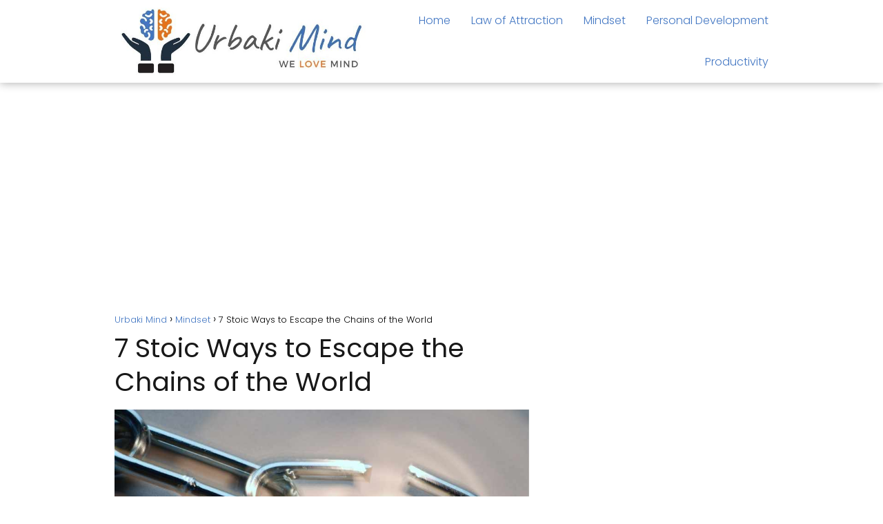

--- FILE ---
content_type: text/html; charset=UTF-8
request_url: https://urbakimind.com/7-stoic-ways-to-escape-the-chains-of-the-world/
body_size: 15676
content:
<!DOCTYPE html><html lang="en-US" ><head><meta charset="UTF-8"><meta name="viewport" content="width=device-width, initial-scale=1.0, maximum-scale=2.0"><title>7 Stoic Ways to Escape the Chains of the World &#8211; Urbaki Mind</title><meta name='robots' content='max-image-preview:large'/><link rel="dns-prefetch" href="https://www.googletagmanager.com"><link rel="preconnect" href="https://www.googletagmanager.com" crossorigin><link rel="alternate" type="application/rss+xml" title="Urbaki Mind &raquo; Feed" href="https://urbakimind.com/feed/"/><link rel="alternate" type="application/rss+xml" title="Urbaki Mind &raquo; Comments Feed" href="https://urbakimind.com/comments/feed/"/><link rel="alternate" title="oEmbed (JSON)" type="application/json+oembed" href="https://urbakimind.com/wp-json/oembed/1.0/embed?url=https%3A%2F%2Furbakimind.com%2F7-stoic-ways-to-escape-the-chains-of-the-world%2F"/><link rel="alternate" title="oEmbed (XML)" type="text/xml+oembed" href="https://urbakimind.com/wp-json/oembed/1.0/embed?url=https%3A%2F%2Furbakimind.com%2F7-stoic-ways-to-escape-the-chains-of-the-world%2F&#038;format=xml"/><style>.lazyload, .lazyloading { max-width: 100%; }</style><style id='wp-img-auto-sizes-contain-inline-css' type='text/css'>img:is([sizes=auto i],[sizes^="auto," i]){contain-intrinsic-size:3000px 1500px}/*# sourceURL=wp-img-auto-sizes-contain-inline-css */</style><link data-optimized="2" rel="stylesheet" href="https://urbakimind.com/wp-content/litespeed/css/9c6c6834d83a42679a78323bc8d304ee.css?ver=8e9e8" /><style id='classic-theme-styles-inline-css' type='text/css'>/*! This file is auto-generated */.wp-block-button__link{color:#fff;background-color:#32373c;border-radius:9999px;box-shadow:none;text-decoration:none;padding:calc(.667em + 2px) calc(1.333em + 2px);font-size:1.125em}.wp-block-file__button{background:#32373c;color:#fff;text-decoration:none}/*# sourceURL=/wp-includes/css/classic-themes.min.css */</style><style id='asap-style-inline-css' type='text/css'>body {font-family: 'Poppins', sans-serif !important;background: #FFFFFF;font-weight: 300 !important;}h1,h2,h3,h4,h5,h6 {font-family: 'Poppins', sans-serif !important;font-weight: 400;line-height: 1.3;}h1 {color:#181818}h2,h5,h6{color:#181818}h3{color:#181818}h4{color:#181818}.home-categories .article-loop:hover h3,.home-categories .article-loop:hover p {color:#181818 !important;}.grid-container .grid-item h2 {font-family: 'Poppins', sans-serif !important;font-weight: 700;font-size: 25px !important;line-height: 1.3;}.design-3 .grid-container .grid-item h2,.design-3 .grid-container .grid-item h2 {font-size: 25px !important;}.home-categories h2 {font-family: 'Poppins', sans-serif !important;font-weight: 700;font-size: calc(25px - 4px) !important;line-height: 1.3;}.home-categories .featured-post h3 {font-family: 'Poppins', sans-serif !important;font-weight: 700 !important;font-size: 25px !important;line-height: 1.3;}.home-categories .article-loop h3,.home-categories .regular-post h3 {font-family: 'Poppins', sans-serif !important;font-weight: 300 !important;}.home-categories .regular-post h3 {font-size: calc(18px - 1px) !important;}.home-categories .article-loop h3,.design-3 .home-categories .regular-post h3 {font-size: 18px !important;}.article-loop p,.article-loop h2,.article-loop h3,.article-loop h4,.article-loop span.entry-title, .related-posts p,.last-post-sidebar p,.woocommerce-loop-product__title {font-family: 'Poppins', sans-serif !important;font-size: 18px !important;font-weight: 300 !important;}.article-loop-featured p,.article-loop-featured h2,.article-loop-featured h3 {font-family: 'Poppins', sans-serif !important;font-size: 18px !important;font-weight: bold !important;}.article-loop .show-extract p,.article-loop .show-extract span {font-family: 'Poppins', sans-serif !important;font-weight: 300 !important;}.home-categories .content-area .show-extract p {font-size: calc(18px - 2px) !important;}a {color: #4377c3;}.the-content .post-index span,.des-category .post-index span {font-size:18px;}.the-content .post-index li,.the-content .post-index a,.des-category .post-index li,.des-category .post-index a,.comment-respond > p > span > a,.asap-pros-cons-title span,.asap-pros-cons ul li span,.woocommerce #reviews #comments ol.commentlist li .comment-text p,.woocommerce #review_form #respond p,.woocommerce .comment-reply-title,.woocommerce form .form-row label, .woocommerce-page form .form-row label {font-size: calc(18px - 2px);}.content-tags a,.tagcloud a {border:1px solid #4377c3;}.content-tags a:hover,.tagcloud a:hover {color: #4377c399;}p,.the-content ul li,.the-content ol li,.content-wc ul li.content-wc ol li {color: #181818;font-size: 18px;line-height: 1.6;}.comment-author cite,.primary-sidebar ul li a,.woocommerce ul.products li.product .price,span.asap-author,.content-cluster .show-extract span,.home-categories h2 a {color: #181818;}.comment-body p,#commentform input,#commentform textarea{font-size: calc(18px - 2px);}.social-title,.primary-sidebar ul li a {font-size: calc(18px - 3px);}.breadcrumb a,.breadcrumb span,.woocommerce .woocommerce-breadcrumb {font-size: calc(18px - 5px);}.content-footer p,.content-footer li,.content-footer .widget-bottom-area,.search-header input:not([type=submit]):not([type=radio]):not([type=checkbox]):not([type=file]) {font-size: calc(18px - 4px) !important;}.search-header input:not([type=submit]):not([type=radio]):not([type=checkbox]):not([type=file]) {border:1px solid #4377c326 !important;}h1 {font-size: 38px;}.archive .content-loop h1 {font-size: calc(38px - 2px);}.asap-hero h1 {font-size: 32px;}h2 {font-size: 32px;}h3 {font-size: 28px;}h4 {font-size: 23px;}.site-header,#cookiesbox {background: #ffffff;}.site-header-wc a span.count-number {border:1px solid #4377c3;}.content-footer {background: #ffffff;}.comment-respond > p,.area-comentarios ol > p,.error404 .content-loop p + p,.search .content-loop .search-home + p {border-bottom:1px solid #4377c3}.home-categories h2:after,.toc-rapida__item.is-active::before {background: #4377c3}.pagination a,.nav-links a,.woocommerce #respond input#submit,.woocommerce a.button, .woocommerce button.button,.woocommerce input.button,.woocommerce #respond input#submit.alt,.woocommerce a.button.alt,.woocommerce button.button.alt,.woocommerce input.button.alt,.wpcf7-form input.wpcf7-submit,.woocommerce-pagination .page-numbers a,.woocommerce-pagination .page-numbers span {background: #4377c3;color: #FFFFFF !important;}.woocommerce div.product .woocommerce-tabs ul.tabs li.active {border-bottom: 2px solid #4377c3;}.pagination a:hover,.nav-links a:hover,.woocommerce-pagination .page-numbers a:hover,.woocommerce-pagination .page-numbers span:hover {background: #4377c3B3;}.woocommerce-pagination .page-numbers .current {background: #FFFFFF;color: #181818 !important;}.article-loop a span.entry-title{color:#181818 !important;}.article-loop a:hover p,.article-loop a:hover h2,.article-loop a:hover h3,.article-loop a:hover span.entry-title,.home-categories-h2 h2 a:hover {color: #4377c3 !important;}.article-loop.custom-links a:hover span.entry-title,.asap-loop-horizontal .article-loop a:hover span.entry-title {color: #181818 !important;}#commentform input,#commentform textarea {border: 2px solid #4377c3;font-weight: 300 !important;}.content-loop,.content-loop-design {max-width: 980px;}.site-header-content,.site-header-content-top {max-width: 980px;}.content-footer {max-width: calc(980px - 32px); }.content-footer-social {background: #ffffff1A;}.content-single {max-width: 980px;}.content-page {max-width: 980px;}.content-wc {max-width: 980px;}.reply a,.go-top {background: #4377c3;color: #FFFFFF;}.reply a {border: 2px solid #4377c3;}#commentform input[type=submit] {background: #4377c3;color: #FFFFFF;}.site-header a,header,header label,.site-name h1 {color: #4377c3;}.content-footer a,.content-footer p,.content-footer .widget-area,.content-footer .widget-content-footer-bottom {color: #4377c3;}header .line {background: #4377c3;}.site-logo img {max-width: 400px;width:100%;}.content-footer .logo-footer img {max-width: 160px;}.search-header {margin-left: 0px;}.primary-sidebar {width:300px;}p.sidebar-title {font-size:calc(18px + 1px);}.comment-respond > p,.area-comentarios ol > p,.asap-subtitle,.asap-subtitle p {font-size:calc(18px + 2px);}.popular-post-sidebar ol a {color:#181818;font-size:calc(18px - 2px);}.popular-post-sidebar ol li:before,.primary-sidebar div ul li:before {border-color: #4377c3;}.search-form input[type=submit] {background:#ffffff;}.search-form {border:2px solid #4377c3;}.sidebar-title:after {background:#4377c3;}.single-nav .nav-prev a:before, .single-nav .nav-next a:before {border-color:#4377c3;}.single-nav a {color:#181818;font-size:calc(18px - 3px);}.the-content .post-index {border-top:2px solid #4377c3;}.the-content .post-index #show-table {color:#4377c3;font-size: calc(18px - 3px);font-weight: 300;}.the-content .post-index .btn-show {font-size: calc(18px - 3px) !important;}.search-header form {width:200px;}.site-header .site-header-wc svg {stroke:#4377c3;}.item-featured {color:#FFFFFF;background:#e88330;}.item-new {color:#FFFFFF;background:#e83030;}.asap-style1.asap-popular ol li:before {border:1px solid #181818;}.asap-style2.asap-popular ol li:before {border:2px solid #4377c3;}.category-filters a.checked .checkbox {background-color: #4377c3; border-color: #4377c3;background-image: url('data:image/svg+xml;charset=UTF-8,<svg viewBox="0 0 16 16" fill="%23FFFFFF" xmlns="http://www.w3.org/2000/svg"><path d="M5.5 11.793l-3.646-3.647.708-.707L5.5 10.379l6.646-6.647.708.707-7.354 7.354z"/></svg>');}.category-filters a:hover .checkbox {border-color: #4377c3;}.design-2 .content-area.latest-post-container,.design-3 .regular-posts {grid-template-columns: repeat(3, 1fr);}.checkbox .check-table svg {stroke:#4377c3;}.article-content {height:196px;}.content-thin .content-cluster .article-content {height:160px !important;}.last-post-sidebar .article-content {height: 140px;margin-bottom: 8px}.related-posts .article-content {height: 120px;}.asap-box-design .related-posts .article-content {min-height:120px !important;}.asap-box-design .content-thin .content-cluster .article-content {heigth:160px !important;min-height:160px !important;}@media (max-width:1050px) { .last-post-sidebar .article-content,.related-posts .article-content {height: 150px !important}}@media (max-width: 480px) {.article-content {height: 180px}}@media (min-width:480px){.asap-box-design .article-content:not(.asap-box-design .last-post-sidebar .article-content) {min-height:196px;}.asap-loop-horizontal .content-thin .asap-columns-1 .content-cluster .article-image,.asap-loop-horizontal .content-thin .asap-columns-1 .content-cluster .article-content {height:100% !important;}.asap-loop-horizontal .asap-columns-1 .article-image:not(.asap-loop-horizontal .last-post-sidebar .asap-columns-1 .article-image), .asap-loop-horizontal .asap-columns-1 .article-content:not(.asap-loop-horizontal .last-post-sidebar .asap-columns-1 .article-content) {height:100% !important;}.asap-loop-horizontal .asap-columns-2 .article-image,.asap-loop-horizontal .asap-columns-2 .article-content,.asap-loop-horizontal .content-thin .asap-columns-2 .content-cluster .article-image,.asap-loop-horizontal .content-thin .asap-columns-2 .content-cluster .article-content {min-height:140px !important;height:100% !important;}.asap-loop-horizontal .asap-columns-3 .article-image,.asap-loop-horizontal .asap-columns-3 .article-content,.asap-loop-horizontal .content-thin .asap-columns-3 .content-cluster .article-image,.asap-loop-horizontal .content-thin .asap-columns-3 .content-cluster .article-content {min-height:120px !important;height:100% !important;}.asap-loop-horizontal .asap-columns-4 .article-image,.asap-loop-horizontal .asap-columns-4 .article-content,.asap-loop-horizontal .content-thin .asap-columns-4 .content-cluster .article-image,.asap-loop-horizontal .content-thin .asap-columns-4.content-cluster .article-content {min-height:100px !important;height:100% !important;}.asap-loop-horizontal .asap-columns-5 .article-image,.asap-loop-horizontal .asap-columns-5 .article-content,.asap-loop-horizontal .content-thin .asap-columns-5 .content-cluster .article-image,.asap-loop-horizontal .content-thin .asap-columns-5 .content-cluster .article-content {min-height:90px !important;height:100% !important;}}@media(max-width: 480px) {h1, .archive .content-loop h1 {font-size: calc(38px - 8px);}.asap-hero h1 {font-size: calc(32px - 8px);}h2 {font-size: calc(32px - 4px);}h3 {font-size: calc(28px - 4px);}}@media(min-width:1050px) {.content-thin {width: calc(95% - 300px);}#menu>ul {font-size: calc(18px - 2px);} #menu ul .menu-item-has-children:after {border: solid #4377c3;border-width: 0 2px 2px 0;}}@media(max-width:1050px) {#menu ul li .sub-menu li a:hover { color:#4377c3 !important;}#menu ul>li ul>li>a{font-size: calc(18px - 2px);}} .asap-box-design .last-post-sidebar .article-content { min-height:140px;}.asap-box-design .last-post-sidebar .article-loop {margin-bottom:.85rem !important;} .asap-box-design .last-post-sidebar article:last-child { margin-bottom:2rem !important;}.asap-date-loop {font-size: calc(18px - 5px) !important;text-align:center;}.the-content h2:before,.the-content h2 span:before {margin-top: -70px;height: 70px; }.site-header {box-shadow: 0 1px 12px rgb(0 0 0 / 30%);}.content-footer .widget-area {padding-right:2rem;}footer {background: #ffffff;}.content-footer {padding:20px;}.content-footer p.widget-title {margin-bottom:10px;}.content-footer .logo-footer {width:100%;align-items:flex-start;}.content-footer-social {width: 100%;}.content-single,content-page {margin-bottom:2rem;}.content-footer-social > div {max-width: calc(980px - 32px);margin:0 auto;}.content-footer .widget-bottom-area {margin-top:1.25rem;}.content-footer .widget-bottom-title {display: none;}@media (min-width:1050px) {.content-footer {padding:30px 0;}.content-footer .logo-footer {margin:0 1rem 0 0 !important;padding-right:2rem !important;}}@media (max-width:1050px) {.content-footer .logo-footer {margin:0 0 1rem 0 !important;}.content-footer .widget-area {margin-top:2rem !important;}}.search-header input {background:#FFFFFF !important;}.search-header button.s-btn,.search-header input::placeholder {color: #484848 !important;opacity:1 !important;}.search-header button.s-btn:hover {opacity:.7 !important;}.search-header input:not([type=submit]):not([type=radio]):not([type=checkbox]):not([type=file]) {border-color: #FFFFFF !important;}@media(min-width:768px) {.design-1 .grid-container .grid-item.item-2 h2,.design-1 .grid-container .grid-item.item-4 h2 {font-size: calc(25px - 8px) !important;}}@media (max-width: 768px) {.woocommerce ul.products[class*="columns-"] li.product,.woocommerce-page ul.products[class*="columns-"] li.product {width: 50% !important;}}.asap-megamenu-overlay.asap-megamenu-dropdown .asap-megamenu-container {width: 100%;padding: 0;}@media (min-width: 1050px) {.asap-megamenu-overlay.asap-megamenu-dropdown .asap-megamenu-container {max-width: calc(980px - 2rem) !important;width: calc(980px - 2rem) !important;margin: 0 auto !important;}}.asap-megamenu-overlay.asap-megamenu-dropdown .asap-megamenu-header,.asap-megamenu-overlay.asap-megamenu-dropdown .asap-megamenu-content {padding-left: 1rem;padding-right: 1rem;}/*# sourceURL=asap-style-inline-css */</style><link rel="canonical" href="https://urbakimind.com/7-stoic-ways-to-escape-the-chains-of-the-world/"/><style id="custom-logo-css" type="text/css">.site-title, .site-description { position: absolute; clip-path: inset(50%); }</style> <script>document.documentElement.className = document.documentElement.className.replace('no-js', 'js');</script> <style>.no-js img.lazyload { display: none; } figure.wp-block-image img.lazyloading { min-width: 150px; } .lazyload, .lazyloading { --smush-placeholder-width: 100px; --smush-placeholder-aspect-ratio: 1/1; width: var(--smush-image-width, var(--smush-placeholder-width)) !important; aspect-ratio: var(--smush-image-aspect-ratio, var(--smush-placeholder-aspect-ratio)) !important; } .lazyload, .lazyloading { opacity: 0; } .lazyloaded { opacity: 1; transition: opacity 400ms; transition-delay: 0ms; }</style><meta name="theme-color" content="#ffffff"><link rel="preload" as="image" href="https://urbakimind.com/wp-content/uploads/2023/06/7-Stoic-Ways-to-Escape-the-Chains-of-the-World.jpg" imagesrcset="https://urbakimind.com/wp-content/uploads/2023/06/7-Stoic-Ways-to-Escape-the-Chains-of-the-World.jpg 900w, https://urbakimind.com/wp-content/uploads/2023/06/7-Stoic-Ways-to-Escape-the-Chains-of-the-World-300x200.jpg 300w, https://urbakimind.com/wp-content/uploads/2023/06/7-Stoic-Ways-to-Escape-the-Chains-of-the-World-768x512.jpg 768w, https://urbakimind.com/wp-content/uploads/2023/06/7-Stoic-Ways-to-Escape-the-Chains-of-the-World-400x267.jpg 400w" imagesizes="(max-width: 900px) 100vw, 900px"/><style>@font-face { font-family: "Poppins"; font-style: normal; font-weight: 300; src: local(""), url("https://urbakimind.com/wp-content/themes/asap/assets/fonts/poppins-300.woff2") format("woff2"), url("https://urbakimind.com/wp-content/themes/asap/assets/fonts/poppins-300.woff") format("woff"); font-display: swap; } @font-face { font-family: "Poppins"; font-style: normal; font-weight: 700; src: local(""), url("https://urbakimind.com/wp-content/themes/asap/assets/fonts/poppins-700.woff2") format("woff2"), url("https://urbakimind.com/wp-content/themes/asap/assets/fonts/poppins-700.woff") format("woff"); font-display: swap; } @font-face { font-family: "Poppins"; font-style: normal; font-weight: 400; src: local(""), url("https://urbakimind.com/wp-content/themes/asap/assets/fonts/poppins-400.woff2") format("woff2"), url("https://urbakimind.com/wp-content/themes/asap/assets/fonts/poppins-400.woff") format("woff"); font-display: swap; }</style> <script type="application/ld+json">{"@context":"http:\/\/schema.org","@type":"Organization","name":"Urbaki Mind","alternateName":"Urbaki Mind","url":"https:\/\/urbakimind.com","logo":"https:\/\/urbakimind.com\/wp-content\/uploads\/2022\/11\/cropped-Urbaki-Fit-1.jpg"}</script> <script type="application/ld+json">{"@context":"https:\/\/schema.org","@type":"Article","mainEntityOfPage":{"@type":"WebPage","@id":"https:\/\/urbakimind.com\/7-stoic-ways-to-escape-the-chains-of-the-world\/"},"headline":"7 Stoic Ways to Escape the Chains of the World","image":{"@type":"ImageObject","url":"https:\/\/urbakimind.com\/wp-content\/uploads\/2023\/06\/7-Stoic-Ways-to-Escape-the-Chains-of-the-World.jpg"},"author":{"@type":"Person","name":"Cristina Schott","sameAs":"https:\/\/urbakimind.com\/author\/cristinaschott_urbaki\/"},"publisher":{"@type":"Organization","name":"Urbaki Mind","logo":{"@type":"ImageObject","url":"https:\/\/urbakimind.com\/wp-content\/uploads\/2022\/11\/cropped-Urbaki-Fit-1.jpg"}},"datePublished":"2023-06-09T19:48:18+00:00","dateModified":"2023-06-09T19:48:18+00:00"}</script> <script type="application/ld+json">{"@context":"https:\/\/schema.org","@type":"WebSite","url":"https:\/\/urbakimind.com","potentialAction":{"@type":"SearchAction","target":{"@type":"EntryPoint","urlTemplate":"https:\/\/urbakimind.com\/?s={s}"},"query-input":"required name=s"}}</script> <script async src="https://www.googletagmanager.com/gtag/js?id=G-4LVLF3PFXY"></script><script>window.dataLayer = window.dataLayer || []; function gtag(){dataLayer.push(arguments);} gtag('js', new Date()); gtag('config', 'G-4LVLF3PFXY');</script><meta name="google-site-verification" content="pZ9xPVpBIAjEJ2XkUZ680md73UarIg2uvBOTo6u-E1g"/><script async src="https://pagead2.googlesyndication.com/pagead/js/adsbygoogle.js?client=ca-pub-4969800281287889" crossorigin="anonymous"></script><meta name="p:domain_verify" content="a0ce6e9b5e2e2387023b79f10a1227f5"/><script>(function(w, d, t, h, s, n) { w.FlodeskObject = n; var fn = function() { (w[n].q = w[n].q || []).push(arguments); }; w[n] = w[n] || fn; var f = d.getElementsByTagName(t)[0]; var v = '?v=' + Math.floor(new Date().getTime() / (120 * 1000)) * 60; var sm = d.createElement(t); sm.async = true; sm.type = 'module'; sm.src = h + s + '.mjs' + v; f.parentNode.insertBefore(sm, f); var sn = d.createElement(t); sn.async = true; sn.noModule = true; sn.src = h + s + '.js' + v; f.parentNode.insertBefore(sn, f); })(window, document, 'script', 'https://assets.flodesk.com', '/universal', 'fd');</script><script>(function(w, d, t, h, s, n) { w.FlodeskObject = n; var fn = function() { (w[n].q = w[n].q || []).push(arguments); }; w[n] = w[n] || fn; var f = d.getElementsByTagName(t)[0]; var v = '?v=' + Math.floor(new Date().getTime() / (120 * 1000)) * 60; var sm = d.createElement(t); sm.async = true; sm.type = 'module'; sm.src = h + s + '.mjs' + v; f.parentNode.insertBefore(sm, f); var sn = d.createElement(t); sn.async = true; sn.noModule = true; sn.src = h + s + '.js' + v; f.parentNode.insertBefore(sn, f); })(window, document, 'script', 'https://assets.flodesk.com', '/universal', 'fd');</script><script>window.fd('form', { formId: '68728d5980d49b525e061975' });</script><link rel="icon" href="https://urbakimind.com/wp-content/uploads/2022/11/cropped-logos-cuadrados-1-32x32.jpg" sizes="32x32"/><link rel="icon" href="https://urbakimind.com/wp-content/uploads/2022/11/cropped-logos-cuadrados-1-192x192.jpg" sizes="192x192"/><link rel="apple-touch-icon" href="https://urbakimind.com/wp-content/uploads/2022/11/cropped-logos-cuadrados-1-180x180.jpg"/><meta name="msapplication-TileImage" content="https://urbakimind.com/wp-content/uploads/2022/11/cropped-logos-cuadrados-1-270x270.jpg"/><style id='global-styles-inline-css' type='text/css'>:root{--wp--preset--aspect-ratio--square: 1;--wp--preset--aspect-ratio--4-3: 4/3;--wp--preset--aspect-ratio--3-4: 3/4;--wp--preset--aspect-ratio--3-2: 3/2;--wp--preset--aspect-ratio--2-3: 2/3;--wp--preset--aspect-ratio--16-9: 16/9;--wp--preset--aspect-ratio--9-16: 9/16;--wp--preset--color--black: #000000;--wp--preset--color--cyan-bluish-gray: #abb8c3;--wp--preset--color--white: #ffffff;--wp--preset--color--pale-pink: #f78da7;--wp--preset--color--vivid-red: #cf2e2e;--wp--preset--color--luminous-vivid-orange: #ff6900;--wp--preset--color--luminous-vivid-amber: #fcb900;--wp--preset--color--light-green-cyan: #7bdcb5;--wp--preset--color--vivid-green-cyan: #00d084;--wp--preset--color--pale-cyan-blue: #8ed1fc;--wp--preset--color--vivid-cyan-blue: #0693e3;--wp--preset--color--vivid-purple: #9b51e0;--wp--preset--gradient--vivid-cyan-blue-to-vivid-purple: linear-gradient(135deg,rgb(6,147,227) 0%,rgb(155,81,224) 100%);--wp--preset--gradient--light-green-cyan-to-vivid-green-cyan: linear-gradient(135deg,rgb(122,220,180) 0%,rgb(0,208,130) 100%);--wp--preset--gradient--luminous-vivid-amber-to-luminous-vivid-orange: linear-gradient(135deg,rgb(252,185,0) 0%,rgb(255,105,0) 100%);--wp--preset--gradient--luminous-vivid-orange-to-vivid-red: linear-gradient(135deg,rgb(255,105,0) 0%,rgb(207,46,46) 100%);--wp--preset--gradient--very-light-gray-to-cyan-bluish-gray: linear-gradient(135deg,rgb(238,238,238) 0%,rgb(169,184,195) 100%);--wp--preset--gradient--cool-to-warm-spectrum: linear-gradient(135deg,rgb(74,234,220) 0%,rgb(151,120,209) 20%,rgb(207,42,186) 40%,rgb(238,44,130) 60%,rgb(251,105,98) 80%,rgb(254,248,76) 100%);--wp--preset--gradient--blush-light-purple: linear-gradient(135deg,rgb(255,206,236) 0%,rgb(152,150,240) 100%);--wp--preset--gradient--blush-bordeaux: linear-gradient(135deg,rgb(254,205,165) 0%,rgb(254,45,45) 50%,rgb(107,0,62) 100%);--wp--preset--gradient--luminous-dusk: linear-gradient(135deg,rgb(255,203,112) 0%,rgb(199,81,192) 50%,rgb(65,88,208) 100%);--wp--preset--gradient--pale-ocean: linear-gradient(135deg,rgb(255,245,203) 0%,rgb(182,227,212) 50%,rgb(51,167,181) 100%);--wp--preset--gradient--electric-grass: linear-gradient(135deg,rgb(202,248,128) 0%,rgb(113,206,126) 100%);--wp--preset--gradient--midnight: linear-gradient(135deg,rgb(2,3,129) 0%,rgb(40,116,252) 100%);--wp--preset--font-size--small: 13px;--wp--preset--font-size--medium: 20px;--wp--preset--font-size--large: 36px;--wp--preset--font-size--x-large: 42px;--wp--preset--spacing--20: 0.44rem;--wp--preset--spacing--30: 0.67rem;--wp--preset--spacing--40: 1rem;--wp--preset--spacing--50: 1.5rem;--wp--preset--spacing--60: 2.25rem;--wp--preset--spacing--70: 3.38rem;--wp--preset--spacing--80: 5.06rem;--wp--preset--shadow--natural: 6px 6px 9px rgba(0, 0, 0, 0.2);--wp--preset--shadow--deep: 12px 12px 50px rgba(0, 0, 0, 0.4);--wp--preset--shadow--sharp: 6px 6px 0px rgba(0, 0, 0, 0.2);--wp--preset--shadow--outlined: 6px 6px 0px -3px rgb(255, 255, 255), 6px 6px rgb(0, 0, 0);--wp--preset--shadow--crisp: 6px 6px 0px rgb(0, 0, 0);}:where(.is-layout-flex){gap: 0.5em;}:where(.is-layout-grid){gap: 0.5em;}body .is-layout-flex{display: flex;}.is-layout-flex{flex-wrap: wrap;align-items: center;}.is-layout-flex > :is(*, div){margin: 0;}body .is-layout-grid{display: grid;}.is-layout-grid > :is(*, div){margin: 0;}:where(.wp-block-columns.is-layout-flex){gap: 2em;}:where(.wp-block-columns.is-layout-grid){gap: 2em;}:where(.wp-block-post-template.is-layout-flex){gap: 1.25em;}:where(.wp-block-post-template.is-layout-grid){gap: 1.25em;}.has-black-color{color: var(--wp--preset--color--black) !important;}.has-cyan-bluish-gray-color{color: var(--wp--preset--color--cyan-bluish-gray) !important;}.has-white-color{color: var(--wp--preset--color--white) !important;}.has-pale-pink-color{color: var(--wp--preset--color--pale-pink) !important;}.has-vivid-red-color{color: var(--wp--preset--color--vivid-red) !important;}.has-luminous-vivid-orange-color{color: var(--wp--preset--color--luminous-vivid-orange) !important;}.has-luminous-vivid-amber-color{color: var(--wp--preset--color--luminous-vivid-amber) !important;}.has-light-green-cyan-color{color: var(--wp--preset--color--light-green-cyan) !important;}.has-vivid-green-cyan-color{color: var(--wp--preset--color--vivid-green-cyan) !important;}.has-pale-cyan-blue-color{color: var(--wp--preset--color--pale-cyan-blue) !important;}.has-vivid-cyan-blue-color{color: var(--wp--preset--color--vivid-cyan-blue) !important;}.has-vivid-purple-color{color: var(--wp--preset--color--vivid-purple) !important;}.has-black-background-color{background-color: var(--wp--preset--color--black) !important;}.has-cyan-bluish-gray-background-color{background-color: var(--wp--preset--color--cyan-bluish-gray) !important;}.has-white-background-color{background-color: var(--wp--preset--color--white) !important;}.has-pale-pink-background-color{background-color: var(--wp--preset--color--pale-pink) !important;}.has-vivid-red-background-color{background-color: var(--wp--preset--color--vivid-red) !important;}.has-luminous-vivid-orange-background-color{background-color: var(--wp--preset--color--luminous-vivid-orange) !important;}.has-luminous-vivid-amber-background-color{background-color: var(--wp--preset--color--luminous-vivid-amber) !important;}.has-light-green-cyan-background-color{background-color: var(--wp--preset--color--light-green-cyan) !important;}.has-vivid-green-cyan-background-color{background-color: var(--wp--preset--color--vivid-green-cyan) !important;}.has-pale-cyan-blue-background-color{background-color: var(--wp--preset--color--pale-cyan-blue) !important;}.has-vivid-cyan-blue-background-color{background-color: var(--wp--preset--color--vivid-cyan-blue) !important;}.has-vivid-purple-background-color{background-color: var(--wp--preset--color--vivid-purple) !important;}.has-black-border-color{border-color: var(--wp--preset--color--black) !important;}.has-cyan-bluish-gray-border-color{border-color: var(--wp--preset--color--cyan-bluish-gray) !important;}.has-white-border-color{border-color: var(--wp--preset--color--white) !important;}.has-pale-pink-border-color{border-color: var(--wp--preset--color--pale-pink) !important;}.has-vivid-red-border-color{border-color: var(--wp--preset--color--vivid-red) !important;}.has-luminous-vivid-orange-border-color{border-color: var(--wp--preset--color--luminous-vivid-orange) !important;}.has-luminous-vivid-amber-border-color{border-color: var(--wp--preset--color--luminous-vivid-amber) !important;}.has-light-green-cyan-border-color{border-color: var(--wp--preset--color--light-green-cyan) !important;}.has-vivid-green-cyan-border-color{border-color: var(--wp--preset--color--vivid-green-cyan) !important;}.has-pale-cyan-blue-border-color{border-color: var(--wp--preset--color--pale-cyan-blue) !important;}.has-vivid-cyan-blue-border-color{border-color: var(--wp--preset--color--vivid-cyan-blue) !important;}.has-vivid-purple-border-color{border-color: var(--wp--preset--color--vivid-purple) !important;}.has-vivid-cyan-blue-to-vivid-purple-gradient-background{background: var(--wp--preset--gradient--vivid-cyan-blue-to-vivid-purple) !important;}.has-light-green-cyan-to-vivid-green-cyan-gradient-background{background: var(--wp--preset--gradient--light-green-cyan-to-vivid-green-cyan) !important;}.has-luminous-vivid-amber-to-luminous-vivid-orange-gradient-background{background: var(--wp--preset--gradient--luminous-vivid-amber-to-luminous-vivid-orange) !important;}.has-luminous-vivid-orange-to-vivid-red-gradient-background{background: var(--wp--preset--gradient--luminous-vivid-orange-to-vivid-red) !important;}.has-very-light-gray-to-cyan-bluish-gray-gradient-background{background: var(--wp--preset--gradient--very-light-gray-to-cyan-bluish-gray) !important;}.has-cool-to-warm-spectrum-gradient-background{background: var(--wp--preset--gradient--cool-to-warm-spectrum) !important;}.has-blush-light-purple-gradient-background{background: var(--wp--preset--gradient--blush-light-purple) !important;}.has-blush-bordeaux-gradient-background{background: var(--wp--preset--gradient--blush-bordeaux) !important;}.has-luminous-dusk-gradient-background{background: var(--wp--preset--gradient--luminous-dusk) !important;}.has-pale-ocean-gradient-background{background: var(--wp--preset--gradient--pale-ocean) !important;}.has-electric-grass-gradient-background{background: var(--wp--preset--gradient--electric-grass) !important;}.has-midnight-gradient-background{background: var(--wp--preset--gradient--midnight) !important;}.has-small-font-size{font-size: var(--wp--preset--font-size--small) !important;}.has-medium-font-size{font-size: var(--wp--preset--font-size--medium) !important;}.has-large-font-size{font-size: var(--wp--preset--font-size--large) !important;}.has-x-large-font-size{font-size: var(--wp--preset--font-size--x-large) !important;}
/*# sourceURL=global-styles-inline-css */</style></head><body data-rsssl=1 class="wp-singular single postid-14305 wp-theme-asap design-1 grow-content-body"><header class="site-header"><div class="site-header-content"><div class="site-logo"><a href="https://urbakimind.com/" class="custom-logo-link" rel="home"><img data-lazyloaded="1" src="[data-uri]" width="664" height="175" data-src="https://urbakimind.com/wp-content/uploads/2022/11/cropped-Urbaki-Fit-1.jpg" class="custom-logo" alt="Urbaki Mind" decoding="async" fetchpriority="high" data-srcset="https://urbakimind.com/wp-content/uploads/2022/11/cropped-Urbaki-Fit-1.jpg 664w, https://urbakimind.com/wp-content/uploads/2022/11/cropped-Urbaki-Fit-1-300x79.jpg 300w" data-sizes="(max-width: 664px) 100vw, 664px"/><noscript><img width="664" height="175" src="https://urbakimind.com/wp-content/uploads/2022/11/cropped-Urbaki-Fit-1.jpg" class="custom-logo" alt="Urbaki Mind" decoding="async" fetchpriority="high" srcset="https://urbakimind.com/wp-content/uploads/2022/11/cropped-Urbaki-Fit-1.jpg 664w, https://urbakimind.com/wp-content/uploads/2022/11/cropped-Urbaki-Fit-1-300x79.jpg 300w" sizes="(max-width: 664px) 100vw, 664px"/></noscript></a></div><div> <input type="checkbox" id="btn-menu"/> <label id="nav-icon" for="btn-menu"><div class="circle nav-icon"> <span class="line top"></span> <span class="line middle"></span> <span class="line bottom"></span></div> </label><nav id="menu" itemscope="itemscope" itemtype="http://schema.org/SiteNavigationElement" role="navigation" ><div class="search-responsive"><form action="https://urbakimind.com/" method="get"> <input autocomplete="off" id="search-menu" placeholder="Search" name="s" required> <button class="s-btn" type="submit" aria-label="Search"> <svg xmlns="http://www.w3.org/2000/svg" viewBox="0 0 24 24"> <circle cx="11" cy="11" r="8"></circle> <line x1="21" y1="21" x2="16.65" y2="16.65"></line> </svg> </button></form></div><ul id="menu-principal" class="header-menu"><li id="menu-item-12334" class="menu-item menu-item-type-custom menu-item-object-custom menu-item-home menu-item-12334"><a href="https://urbakimind.com/" itemprop="url">Home</a></li><li id="menu-item-12335" class="menu-item menu-item-type-taxonomy menu-item-object-category menu-item-12335"><a href="https://urbakimind.com/category/law-of-attraction/" itemprop="url">Law of Attraction</a></li><li id="menu-item-12336" class="menu-item menu-item-type-taxonomy menu-item-object-category current-post-ancestor current-menu-parent current-post-parent menu-item-12336"><a href="https://urbakimind.com/category/mindset/" itemprop="url">Mindset</a></li><li id="menu-item-12337" class="menu-item menu-item-type-taxonomy menu-item-object-category menu-item-12337"><a href="https://urbakimind.com/category/personal-development/" itemprop="url">Personal Development</a></li><li id="menu-item-12338" class="menu-item menu-item-type-taxonomy menu-item-object-category menu-item-12338"><a href="https://urbakimind.com/category/productivity/" itemprop="url">Productivity</a></li></ul></nav></div></div></header><main class="content-single"><div class="ads-asap ads-asap-top ads-asap-aligncenter "> <script async src="https://pagead2.googlesyndication.com/pagead/js/adsbygoogle.js?client=ca-pub-4969800281287889" crossorigin="anonymous"></script><ins class="adsbygoogle" style="display:block" data-ad-client="ca-pub-4969800281287889" data-ad-slot="2531973612" data-ad-format="auto" data-full-width-responsive="true"></ins><script>(adsbygoogle = window.adsbygoogle || []).push({});</script> </div><article class="content-thin"><div role="navigation" aria-label="Breadcrumbs" class="breadcrumb-trail breadcrumbs" itemprop="breadcrumb"><ul class="breadcrumb" itemscope itemtype="http://schema.org/BreadcrumbList"><meta name="numberOfItems" content="3"/><meta name="itemListOrder" content="Ascending"/><li itemprop="itemListElement" itemscope itemtype="http://schema.org/ListItem" class="trail-item trail-begin"><a href="https://urbakimind.com/" rel="home" itemprop="item"><span itemprop="name">Urbaki Mind</span></a><meta itemprop="position" content="1"/></li><li itemprop="itemListElement" itemscope itemtype="http://schema.org/ListItem" class="trail-item"><a href="https://urbakimind.com/category/mindset/" itemprop="item"><span itemprop="name">Mindset</span></a><meta itemprop="position" content="2"/></li><li itemprop="itemListElement" itemscope itemtype="http://schema.org/ListItem" class="trail-item trail-end"><span itemprop="name">7 Stoic Ways to Escape the Chains of the World</span><meta itemprop="position" content="3"/></li></ul></div><h1>7 Stoic Ways to Escape the Chains of the World</h1><div class="post-thumbnail"><img width="900" height="600" data-src="https://urbakimind.com/wp-content/uploads/2023/06/7-Stoic-Ways-to-Escape-the-Chains-of-the-World.jpg" class="attachment-large size-large wp-post-image lazyload" alt="" decoding="async" data-srcset="https://urbakimind.com/wp-content/uploads/2023/06/7-Stoic-Ways-to-Escape-the-Chains-of-the-World.jpg 900w, https://urbakimind.com/wp-content/uploads/2023/06/7-Stoic-Ways-to-Escape-the-Chains-of-the-World-300x200.jpg 300w, https://urbakimind.com/wp-content/uploads/2023/06/7-Stoic-Ways-to-Escape-the-Chains-of-the-World-768x512.jpg 768w, https://urbakimind.com/wp-content/uploads/2023/06/7-Stoic-Ways-to-Escape-the-Chains-of-the-World-400x267.jpg 400w" data-sizes="(max-width: 900px) 100vw, 900px" src="[data-uri]" style="--smush-placeholder-width: 900px; --smush-placeholder-aspect-ratio: 900/600;" /></div><div class="ads-asap ads-asap-aligncenter"> <script async src="https://pagead2.googlesyndication.com/pagead/js/adsbygoogle.js?client=ca-pub-4969800281287889" crossorigin="anonymous"></script><ins class="adsbygoogle" style="display:block" data-ad-client="ca-pub-4969800281287889" data-ad-slot="2531973612" data-ad-format="auto" data-full-width-responsive="true"></ins><script>(adsbygoogle = window.adsbygoogle || []).push({});</script> </div><div class="the-content"><p><span style="font-weight: 400;">Today we want to share with you a special post:</span></p><h2 style="text-align: center;"><strong>Unchain Your Mind: Discovering Freedom through Stoicism</strong></h2><div class="ads-asap ads-asap-aligncenter"><script async src="https://pagead2.googlesyndication.com/pagead/js/adsbygoogle.js?client=ca-pub-4969800281287889" crossorigin="anonymous"></script><ins class="adsbygoogle" style="display:block" data-ad-client="ca-pub-4969800281287889" data-ad-slot="2531973612" data-ad-format="auto" data-full-width-responsive="true"></ins><script>(adsbygoogle = window.adsbygoogle || []).push({});</script></div><p>In the hustle and bustle of modern life, it's easy to feel overwhelmed and trapped by the constant demands and distractions that surround us.</p><div class="ads-asap ads-asap-aligncenter"><div id="fd-form-68728d4d80d49b525e061974"></div><script>window.fd('form', { formId: '68728d4d80d49b525e061974', containerEl: '#fd-form-68728d4d80d49b525e061974' });</script></div><p>However, <strong>the ancient philosophy of Stoicism</strong> offers valuable insights and practical strategies to help us break free from these chains and find inner peace and tranquility.</p><p>In this article, we will explore seven stoic principles and practices that can empower us to rise above the chaos and cultivate a sense of freedom and serenity in our daily lives.</p><h2 style="text-align: center;"><strong>Embrace the Power of Acceptance</strong></h2><p>Stoicism teaches us the importance of accepting the things we cannot change.</p><p>By recognizing that<strong> certain aspects of the world are beyond our control,</strong> we can free ourselves from unnecessary frustration and discontent.</p><p>Instead, focus on directing your energy toward what you can influence—the way you respond to challenges and the choices you make.</p><p><img decoding="async" class="alignnone size-full wp-image-14325 lazyload" data-src="https://urbakimind.com/wp-content/uploads/2023/06/Embrace-the-Power-of-Acceptance.jpg" alt="" width="900" height="600" data-srcset="https://urbakimind.com/wp-content/uploads/2023/06/Embrace-the-Power-of-Acceptance.jpg 900w, https://urbakimind.com/wp-content/uploads/2023/06/Embrace-the-Power-of-Acceptance-300x200.jpg 300w, https://urbakimind.com/wp-content/uploads/2023/06/Embrace-the-Power-of-Acceptance-768x512.jpg 768w, https://urbakimind.com/wp-content/uploads/2023/06/Embrace-the-Power-of-Acceptance-400x267.jpg 400w" data-sizes="auto, (max-width: 900px) 100vw, 900px" src="[data-uri]" style="--smush-placeholder-width: 900px; --smush-placeholder-aspect-ratio: 900/600;" /></p><h2 style="text-align: center;"><strong>Cultivate Equanimity in the Face of Adversity</strong></h2><div class="ads-asap ads-asap-aligncenter"><script async src="https://pagead2.googlesyndication.com/pagead/js/adsbygoogle.js?client=ca-pub-4969800281287889" crossorigin="anonymous"></script><ins class="adsbygoogle" style="display:block" data-ad-client="ca-pub-4969800281287889" data-ad-slot="2531973612" data-ad-format="auto" data-full-width-responsive="true"></ins><script>(adsbygoogle = window.adsbygoogle || []).push({});</script></div><p>Stoics believe in developing emotional resilience and maintaining a calm state of mind, even in the midst of adversity.</p><p><strong>Practice detachment from external circumstances</strong> and learn to view challenges as opportunities for growth.</p><p>By accepting hardships with equanimity, you can liberate yourself from their grip and maintain inner harmony.</p><h2 style="text-align: center;"><strong>Live in Accordance with Virtue</strong></h2><p>Stoicism emphasizes the pursuit of moral excellence and virtuous living.</p><p>Align your actions with principles<strong> such as justice, wisdom, courage, and temperance.</strong></p><p>By focusing on cultivating your character and acting in accordance with your values, you can detach yourself from the shallow desires and external validations of the world.</p><h2 style="text-align: center;"><strong>Practice Negative Visualization</strong></h2><div class="ads-asap ads-asap-aligncenter"><script async src="https://pagead2.googlesyndication.com/pagead/js/adsbygoogle.js?client=ca-pub-4969800281287889" crossorigin="anonymous"></script><ins class="adsbygoogle" style="display:block" data-ad-client="ca-pub-4969800281287889" data-ad-slot="2531973612" data-ad-format="auto" data-full-width-responsive="true"></ins><script>(adsbygoogle = window.adsbygoogle || []).push({});</script></div><p>One stoic technique involves contemplating worst-case scenarios and imagining the loss of what we hold dear.</p><p>By reflecting on the impermanence of things and preparing ourselves mentally for potential hardships, <strong>we can develop gratitude</strong> for the present moment and reduce attachment to external possessions or outcomes.</p><p><img decoding="async" class="alignnone size-full wp-image-14326 lazyload" data-src="https://urbakimind.com/wp-content/uploads/2023/06/Practice-Negative-Visualization.jpg" alt="" width="900" height="600" data-srcset="https://urbakimind.com/wp-content/uploads/2023/06/Practice-Negative-Visualization.jpg 900w, https://urbakimind.com/wp-content/uploads/2023/06/Practice-Negative-Visualization-300x200.jpg 300w, https://urbakimind.com/wp-content/uploads/2023/06/Practice-Negative-Visualization-768x512.jpg 768w, https://urbakimind.com/wp-content/uploads/2023/06/Practice-Negative-Visualization-400x267.jpg 400w" data-sizes="auto, (max-width: 900px) 100vw, 900px" src="[data-uri]" style="--smush-placeholder-width: 900px; --smush-placeholder-aspect-ratio: 900/600;" /></p><div class="ads-asap ads-asap-aligncenter"><script async src="https://pagead2.googlesyndication.com/pagead/js/adsbygoogle.js?client=ca-pub-4969800281287889" crossorigin="anonymous"></script><ins class="adsbygoogle" style="display:block" data-ad-client="ca-pub-4969800281287889" data-ad-slot="2531973612" data-ad-format="auto" data-full-width-responsive="true"></ins><script>(adsbygoogle = window.adsbygoogle || []).push({});</script></div><h2 style="text-align: center;"><strong>Find Serenity in Solitude and Nature</strong></h2><p>Stoics recognize the value of solitude and spending time in nature as a means of finding tranquility and connecting with our inner selves.</p><p>Take regular breaks<strong> from the noise and distractions of the world.</strong> Seek solace in quiet contemplation, mindful walks, or simply observing the beauty of the natural world.</p><p>These moments of solitude can provide a respite from the chains that bind us.</p><h2 style="text-align: center;"><strong>Practice Self-Discipline and Moderation</strong></h2><div class="ads-asap ads-asap-aligncenter"><script async src="https://pagead2.googlesyndication.com/pagead/js/adsbygoogle.js?client=ca-pub-4969800281287889" crossorigin="anonymous"></script><ins class="adsbygoogle" style="display:block" data-ad-client="ca-pub-4969800281287889" data-ad-slot="2531973612" data-ad-format="auto" data-full-width-responsive="true"></ins><script>(adsbygoogle = window.adsbygoogle || []).push({});</script></div><p>Stoicism teaches self-discipline as a means of freeing ourselves from the vices and excesses that can enslave us.</p><p>Cultivate self-control in areas <strong>such as food, material possessions, and desires. </strong></p><p>By practicing moderation and living a simple, disciplined life, we can liberate ourselves from the constant craving for more and find contentment in the present.</p><h2 style="text-align: center;"><strong>Remember the Transience of Life</strong></h2><p>Stoics remind us of the fleeting nature of existence and the inevitability of change.</p><p>By <strong>contemplating the impermanence of everything,</strong> including our own lives, we can gain a greater appreciation for the present moment.</p><p>Embracing the concept of memento mori (remembering death) can serve as a powerful reminder to live fully, without being bound by the trivialities of the world.</p><p><img decoding="async" class="alignnone size-full wp-image-14327 lazyload" data-src="https://urbakimind.com/wp-content/uploads/2023/06/Remember-the-Transience-of-Life.jpg" alt="" width="900" height="600" data-srcset="https://urbakimind.com/wp-content/uploads/2023/06/Remember-the-Transience-of-Life.jpg 900w, https://urbakimind.com/wp-content/uploads/2023/06/Remember-the-Transience-of-Life-300x200.jpg 300w, https://urbakimind.com/wp-content/uploads/2023/06/Remember-the-Transience-of-Life-768x512.jpg 768w, https://urbakimind.com/wp-content/uploads/2023/06/Remember-the-Transience-of-Life-400x267.jpg 400w" data-sizes="auto, (max-width: 900px) 100vw, 900px" src="[data-uri]" style="--smush-placeholder-width: 900px; --smush-placeholder-aspect-ratio: 900/600;" /></p><p>In a world filled with distractions, expectations, and pressures, <strong>adopting stoic principles</strong> can offer us a path to liberation and peace.</p><p>By embracing acceptance, cultivating equanimity, living virtuously, practicing negative visualization, seeking solitude, exercising self-discipline, and acknowledging the transience of life, <strong>we can free ourselves</strong> from the chains that hold us back.</p><p>Through these stoic ways, we can discover true freedom and find solace in the serenity of our own minds.</p><h2 style="text-align: center;"><b>Enjoy This Video Tutorial About 7 Stoic Ways to Escape the Chains of the World</b></h2><div class="responsive"><iframe title="7 Stoic Ways to Escape the Chains of the World" width="500" height="281" data-src="https://www.youtube.com/embed/n_BS4ZvzxW4?feature=oembed" frameborder="0" allow="accelerometer; autoplay; clipboard-write; encrypted-media; gyroscope; picture-in-picture; web-share" referrerpolicy="strict-origin-when-cross-origin" allowfullscreen src="[data-uri]" class="lazyload" data-load-mode="1"></iframe></div><p><span style="font-weight: 400; font-size: 10pt;">Source: </span><span style="font-size: 10pt;"><a class="yt-simple-endpoint style-scope yt-formatted-string" dir="auto" spellcheck="false" href="https://www.youtube.com/@Einzelganger" target="_blank" rel="noopener">Einzelgänger</a></span></p><p><span style="font-weight: 400;">Did you find this post </span><b>useful or inspiring?</b><span style="font-weight: 400;"> Save </span><b>THIS PIN</b><span style="font-weight: 400;"> to your </span><b>Mind Board</b><span style="font-weight: 400;"> on Pinterest! 😊</span></p><p><img decoding="async" class="alignnone size-full wp-image-14329 lazyload" data-src="https://urbakimind.com/wp-content/uploads/2023/06/7-Stoic-Ways-to-Escape-the-Chains-of-the-World-PIN.jpg" alt="" width="1000" height="1500" data-srcset="https://urbakimind.com/wp-content/uploads/2023/06/7-Stoic-Ways-to-Escape-the-Chains-of-the-World-PIN.jpg 1000w, https://urbakimind.com/wp-content/uploads/2023/06/7-Stoic-Ways-to-Escape-the-Chains-of-the-World-PIN-200x300.jpg 200w, https://urbakimind.com/wp-content/uploads/2023/06/7-Stoic-Ways-to-Escape-the-Chains-of-the-World-PIN-683x1024.jpg 683w, https://urbakimind.com/wp-content/uploads/2023/06/7-Stoic-Ways-to-Escape-the-Chains-of-the-World-PIN-768x1152.jpg 768w" data-sizes="auto, (max-width: 1000px) 100vw, 1000px" src="[data-uri]" style="--smush-placeholder-width: 1000px; --smush-placeholder-aspect-ratio: 1000/1500;" /></p></h2></p></div><div class="ads-asap ads-asap-aligncenter"><div style="text-align: center;"><strong><h4>😍 Follow us on Flipboard 👇🏼</strong></h4><br> <a href="https://flipboard.com/@Urbaki" data-flip-widget="ico"> <img data-src="https://cdn.flipboard.com/badges/flipboard_lrrw.png" alt="Flipboard" src="[data-uri]" class="lazyload" /><br> Click Here! </a></div><script src="https://cdn.flipboard.com/web/buttons/js/flbuttons.min.js" type="text/javascript"></script> </div><div class="comment-respond others-items"><p> You may also like</p></div><div class="related-posts"><article class="article-loop asap-columns-3"> <a href="https://urbakimind.com/tips-to-boost-your-positive-self-talk/" rel="bookmark"><div class="article-content"><div style="background-image:inherit;" class="article-image lazyload" data-bg-image="url(&#039;https://urbakimind.com/wp-content/uploads/2023/03/Tips-to-Boost-Your-Positive-Self-Talk-400x267.jpg&#039;)"></div></div><p class="entry-title">Tips to Boost Your Positive Self-Talk</p> </a></article><article class="article-loop asap-columns-3"> <a href="https://urbakimind.com/manifesting-101-learn-how-to-create-the-life-of-your-dreams/" rel="bookmark"><div class="article-content"><div style="background-image:inherit;" class="article-image lazyload" data-bg-image="url(&#039;https://urbakimind.com/wp-content/uploads/2023/01/Manifesting-101-Learn-How-to-Create-the-Life-of-Your-Dreams-POST-400x267.jpg&#039;)"></div></div><p class="entry-title">Manifesting 101 - Learn How to Create the Life of Your Dreams</p> </a></article><article class="article-loop asap-columns-3"> <a href="https://urbakimind.com/this-is-why-you-shouldnt-work-from-bed/" rel="bookmark"><div class="article-content"><div style="background-image:inherit;" class="article-image lazyload" data-bg-image="url(&#039;https://urbakimind.com/wp-content/uploads/2022/12/This-is-Why-You-Shouldnt-Work-from-Bed-POST-400x267.jpg&#039;)"></div></div><p class="entry-title">This is Why You Shouldn't Work from Bed</p> </a></article></div></article><aside id="primary-sidebar" class="primary-sidebar widget-area" role="complementary"><div class="ads-asap ads-asap-aligncenter "> <script async src="https://pagead2.googlesyndication.com/pagead/js/adsbygoogle.js?client=ca-pub-4969800281287889" crossorigin="anonymous"></script><ins class="adsbygoogle" style="display:block" data-ad-client="ca-pub-4969800281287889" data-ad-slot="2531973612" data-ad-format="auto" data-full-width-responsive="true"></ins><script>(adsbygoogle = window.adsbygoogle || []).push({});</script> </div><p class="sidebar-title asap-last">Explore these mind tips too</p><div class="last-post-sidebar"><article class="article-loop asap-columns-1"> <a href="https://urbakimind.com/anti-fragile-thinking-grow-stronger-from-setbacks/" rel="bookmark"><div class="article-content"><div style="background-image:inherit;" class="article-image lazyload" data-bg-image="url(&#039;https://urbakimind.com/wp-content/uploads/2025/09/Anti-Fragile-Thinking_-Grow-Stronger-From-Setbacks-1-300x140.jpg&#039;)"></div></div><p class="entry-title">Anti-Fragile Thinking: Grow Stronger From Setbacks</p> </a></article><article class="article-loop asap-columns-1"> <a href="https://urbakimind.com/micro-manifesting-small-daily-rituals-that-add-up/" rel="bookmark"><div class="article-content"><div style="background-image:inherit;" class="article-image lazyload" data-bg-image="url(&#039;https://urbakimind.com/wp-content/uploads/2025/09/Micro-Manifesting_-Small-Daily-Rituals-That-Add-Up-300x140.jpg&#039;)"></div></div><p class="entry-title">Micro-Manifesting: Small Daily Rituals That Add Up</p> </a></article><article class="article-loop asap-columns-1"> <a href="https://urbakimind.com/how-to-control-negative-emotions-effectively/" rel="bookmark"><div class="article-content"><div style="background-image:inherit;" class="article-image lazyload" data-bg-image="url(&#039;https://urbakimind.com/wp-content/uploads/2024/08/How-to-Control-Negative-Emotions-Effectively-300x140.jpg&#039;)"></div></div><p class="entry-title">How to Control Negative Emotions Effectively</p> </a></article><article class="article-loop asap-columns-1"> <a href="https://urbakimind.com/how-your-mindset-affects-your-body/" rel="bookmark"><div class="article-content"><div style="background-image:inherit;" class="article-image lazyload" data-bg-image="url(&#039;https://urbakimind.com/wp-content/uploads/2024/08/How-Your-Mindset-Affects-Your-Body-300x140.jpg&#039;)"></div></div><p class="entry-title">How Your Mindset Affects Your Body</p> </a></article><article class="article-loop asap-columns-1"> <a href="https://urbakimind.com/what-is-the-connection-between-mindset-and-happiness/" rel="bookmark"><div class="article-content"><div style="background-image:inherit;" class="article-image lazyload" data-bg-image="url(&#039;https://urbakimind.com/wp-content/uploads/2024/08/What-Is-the-Connection-Between-Mindset-and-Happiness-300x140.jpg&#039;)"></div></div><p class="entry-title">What Is the Connection Between Mindset and Happiness?</p> </a></article></div><div class="ads-asap ads-asap-aligncenter sticky"> <script async src="https://pagead2.googlesyndication.com/pagead/js/adsbygoogle.js?client=ca-pub-4969800281287889" crossorigin="anonymous"></script><ins class="adsbygoogle" style="display:block" data-ad-client="ca-pub-4969800281287889" data-ad-slot="2531973612" data-ad-format="auto" data-full-width-responsive="true"></ins><script>(adsbygoogle = window.adsbygoogle || []).push({});</script> </div></aside></main><div class="footer-breadcrumb"><div class="breadcrumb-trail breadcrumbs"><ul class="breadcrumb"><li ><a href="https://urbakimind.com/" rel="home" itemprop="item"><span itemprop="name">Urbaki Mind</span></a></li><li ><a href="https://urbakimind.com/category/mindset/" itemprop="item"><span itemprop="name">Mindset</span></a></li><li ><span itemprop="name">7 Stoic Ways to Escape the Chains of the World</span></li></ul></div></div> <span class="go-top"><span>Go up</span><i class="arrow arrow-up"></i></span><footer><div class="content-footer"><div class="widget-content-footer"><div class="widget_text widget-area"><div class="textwidget custom-html-widget"><br><a href="https://urbakimind.com/privacy-policy/" target="_self" rel="nofollow noopener">Privacy Policy</a> - <a href="https://urbakimind.com/cookies-policy/" target="_self" rel="nofollow noopener">Cookie Policy</a> - <a href="https://urbakimind.com/contact/" target="_self" rel="nofollow noopener">Contact</a><br><a href="https://www.bloglovin.com/blog/21639272/?claim=ygwza4nduq3">Follow my blog with Bloglovin</a></div></div></div></div></footer> <script type="text/javascript" src="https://urbakimind.com/wp-includes/js/jquery/jquery.min.js?ver=3.7.1" id="jquery-core-js"></script><script type="text/javascript" src="https://urbakimind.com/wp-includes/js/jquery/jquery-migrate.min.js?ver=3.4.1" id="jquery-migrate-js"></script><script type="text/javascript" defer src="https://urbakimind.com/wp-content/themes/asap/assets/js/asap.min.js?ver=01170124" id="asap-scripts-js"></script><script type="text/javascript" id="smush-lazy-load-js-before">/*  */var smushLazyLoadOptions = {"autoResizingEnabled":false,"autoResizeOptions":{"precision":5,"skipAutoWidth":true}};//# sourceURL=smush-lazy-load-js-before/*  */</script><script type="text/javascript" defer src="https://urbakimind.com/wp-content/plugins/wp-smushit/app/assets/js/smush-lazy-load.min.js?ver=3.23.1" id="smush-lazy-load-js"></script><script type="speculationrules">{"prefetch":[{"source":"document","where":{"and":[{"href_matches":"/*"},{"not":{"href_matches":["/wp-*.php","/wp-admin/*","/wp-content/uploads/*","/wp-content/*","/wp-content/plugins/*","/wp-content/themes/asap/*","/*\\?(.+)"]}},{"not":{"selector_matches":"a[rel~=\"nofollow\"]"}},{"not":{"selector_matches":".no-prefetch, .no-prefetch a"}}]},"eagerness":"conservative"}]}</script><div id="grow-wp-data" data-grow='{&quot;content&quot;:{&quot;ID&quot;:14305,&quot;categories&quot;:[{&quot;ID&quot;:21}]}}'></div><script data-grow-initializer="">!(function(){window.growMe||((window.growMe=function(e){window.growMe._.push(e);}),(window.growMe._=[]));var e=document.createElement("script");(e.type="text/javascript"),(e.src="https://faves.grow.me/main.js"),(e.defer=!0),e.setAttribute("data-grow-faves-site-id","U2l0ZTplYzE5ZTk5Yi0zYmMwLTQ3ZjMtYjMxNy00OGJmYmQyZTk3ZjA=");var t=document.getElementsByTagName("script")[0];t.parentNode.insertBefore(e,t);})();</script><script async defer src="//assets.pinterest.com/js/pinit.js"></script> <script data-no-optimize="1">window.lazyLoadOptions=Object.assign({},{threshold:300},window.lazyLoadOptions||{});!function(t,e){"object"==typeof exports&&"undefined"!=typeof module?module.exports=e():"function"==typeof define&&define.amd?define(e):(t="undefined"!=typeof globalThis?globalThis:t||self).LazyLoad=e()}(this,function(){"use strict";function e(){return(e=Object.assign||function(t){for(var e=1;e<arguments.length;e++){var n,a=arguments[e];for(n in a)Object.prototype.hasOwnProperty.call(a,n)&&(t[n]=a[n])}return t}).apply(this,arguments)}function o(t){return e({},at,t)}function l(t,e){return t.getAttribute(gt+e)}function c(t){return l(t,vt)}function s(t,e){return function(t,e,n){e=gt+e;null!==n?t.setAttribute(e,n):t.removeAttribute(e)}(t,vt,e)}function i(t){return s(t,null),0}function r(t){return null===c(t)}function u(t){return c(t)===_t}function d(t,e,n,a){t&&(void 0===a?void 0===n?t(e):t(e,n):t(e,n,a))}function f(t,e){et?t.classList.add(e):t.className+=(t.className?" ":"")+e}function _(t,e){et?t.classList.remove(e):t.className=t.className.replace(new RegExp("(^|\\s+)"+e+"(\\s+|$)")," ").replace(/^\s+/,"").replace(/\s+$/,"")}function g(t){return t.llTempImage}function v(t,e){!e||(e=e._observer)&&e.unobserve(t)}function b(t,e){t&&(t.loadingCount+=e)}function p(t,e){t&&(t.toLoadCount=e)}function n(t){for(var e,n=[],a=0;e=t.children[a];a+=1)"SOURCE"===e.tagName&&n.push(e);return n}function h(t,e){(t=t.parentNode)&&"PICTURE"===t.tagName&&n(t).forEach(e)}function a(t,e){n(t).forEach(e)}function m(t){return!!t[lt]}function E(t){return t[lt]}function I(t){return delete t[lt]}function y(e,t){var n;m(e)||(n={},t.forEach(function(t){n[t]=e.getAttribute(t)}),e[lt]=n)}function L(a,t){var o;m(a)&&(o=E(a),t.forEach(function(t){var e,n;e=a,(t=o[n=t])?e.setAttribute(n,t):e.removeAttribute(n)}))}function k(t,e,n){f(t,e.class_loading),s(t,st),n&&(b(n,1),d(e.callback_loading,t,n))}function A(t,e,n){n&&t.setAttribute(e,n)}function O(t,e){A(t,rt,l(t,e.data_sizes)),A(t,it,l(t,e.data_srcset)),A(t,ot,l(t,e.data_src))}function w(t,e,n){var a=l(t,e.data_bg_multi),o=l(t,e.data_bg_multi_hidpi);(a=nt&&o?o:a)&&(t.style.backgroundImage=a,n=n,f(t=t,(e=e).class_applied),s(t,dt),n&&(e.unobserve_completed&&v(t,e),d(e.callback_applied,t,n)))}function x(t,e){!e||0<e.loadingCount||0<e.toLoadCount||d(t.callback_finish,e)}function M(t,e,n){t.addEventListener(e,n),t.llEvLisnrs[e]=n}function N(t){return!!t.llEvLisnrs}function z(t){if(N(t)){var e,n,a=t.llEvLisnrs;for(e in a){var o=a[e];n=e,o=o,t.removeEventListener(n,o)}delete t.llEvLisnrs}}function C(t,e,n){var a;delete t.llTempImage,b(n,-1),(a=n)&&--a.toLoadCount,_(t,e.class_loading),e.unobserve_completed&&v(t,n)}function R(i,r,c){var l=g(i)||i;N(l)||function(t,e,n){N(t)||(t.llEvLisnrs={});var a="VIDEO"===t.tagName?"loadeddata":"load";M(t,a,e),M(t,"error",n)}(l,function(t){var e,n,a,o;n=r,a=c,o=u(e=i),C(e,n,a),f(e,n.class_loaded),s(e,ut),d(n.callback_loaded,e,a),o||x(n,a),z(l)},function(t){var e,n,a,o;n=r,a=c,o=u(e=i),C(e,n,a),f(e,n.class_error),s(e,ft),d(n.callback_error,e,a),o||x(n,a),z(l)})}function T(t,e,n){var a,o,i,r,c;t.llTempImage=document.createElement("IMG"),R(t,e,n),m(c=t)||(c[lt]={backgroundImage:c.style.backgroundImage}),i=n,r=l(a=t,(o=e).data_bg),c=l(a,o.data_bg_hidpi),(r=nt&&c?c:r)&&(a.style.backgroundImage='url("'.concat(r,'")'),g(a).setAttribute(ot,r),k(a,o,i)),w(t,e,n)}function G(t,e,n){var a;R(t,e,n),a=e,e=n,(t=Et[(n=t).tagName])&&(t(n,a),k(n,a,e))}function D(t,e,n){var a;a=t,(-1<It.indexOf(a.tagName)?G:T)(t,e,n)}function S(t,e,n){var a;t.setAttribute("loading","lazy"),R(t,e,n),a=e,(e=Et[(n=t).tagName])&&e(n,a),s(t,_t)}function V(t){t.removeAttribute(ot),t.removeAttribute(it),t.removeAttribute(rt)}function j(t){h(t,function(t){L(t,mt)}),L(t,mt)}function F(t){var e;(e=yt[t.tagName])?e(t):m(e=t)&&(t=E(e),e.style.backgroundImage=t.backgroundImage)}function P(t,e){var n;F(t),n=e,r(e=t)||u(e)||(_(e,n.class_entered),_(e,n.class_exited),_(e,n.class_applied),_(e,n.class_loading),_(e,n.class_loaded),_(e,n.class_error)),i(t),I(t)}function U(t,e,n,a){var o;n.cancel_on_exit&&(c(t)!==st||"IMG"===t.tagName&&(z(t),h(o=t,function(t){V(t)}),V(o),j(t),_(t,n.class_loading),b(a,-1),i(t),d(n.callback_cancel,t,e,a)))}function $(t,e,n,a){var o,i,r=(i=t,0<=bt.indexOf(c(i)));s(t,"entered"),f(t,n.class_entered),_(t,n.class_exited),o=t,i=a,n.unobserve_entered&&v(o,i),d(n.callback_enter,t,e,a),r||D(t,n,a)}function q(t){return t.use_native&&"loading"in HTMLImageElement.prototype}function H(t,o,i){t.forEach(function(t){return(a=t).isIntersecting||0<a.intersectionRatio?$(t.target,t,o,i):(e=t.target,n=t,a=o,t=i,void(r(e)||(f(e,a.class_exited),U(e,n,a,t),d(a.callback_exit,e,n,t))));var e,n,a})}function B(e,n){var t;tt&&!q(e)&&(n._observer=new IntersectionObserver(function(t){H(t,e,n)},{root:(t=e).container===document?null:t.container,rootMargin:t.thresholds||t.threshold+"px"}))}function J(t){return Array.prototype.slice.call(t)}function K(t){return t.container.querySelectorAll(t.elements_selector)}function Q(t){return c(t)===ft}function W(t,e){return e=t||K(e),J(e).filter(r)}function X(e,t){var n;(n=K(e),J(n).filter(Q)).forEach(function(t){_(t,e.class_error),i(t)}),t.update()}function t(t,e){var n,a,t=o(t);this._settings=t,this.loadingCount=0,B(t,this),n=t,a=this,Y&&window.addEventListener("online",function(){X(n,a)}),this.update(e)}var Y="undefined"!=typeof window,Z=Y&&!("onscroll"in window)||"undefined"!=typeof navigator&&/(gle|ing|ro)bot|crawl|spider/i.test(navigator.userAgent),tt=Y&&"IntersectionObserver"in window,et=Y&&"classList"in document.createElement("p"),nt=Y&&1<window.devicePixelRatio,at={elements_selector:".lazy",container:Z||Y?document:null,threshold:300,thresholds:null,data_src:"src",data_srcset:"srcset",data_sizes:"sizes",data_bg:"bg",data_bg_hidpi:"bg-hidpi",data_bg_multi:"bg-multi",data_bg_multi_hidpi:"bg-multi-hidpi",data_poster:"poster",class_applied:"applied",class_loading:"litespeed-loading",class_loaded:"litespeed-loaded",class_error:"error",class_entered:"entered",class_exited:"exited",unobserve_completed:!0,unobserve_entered:!1,cancel_on_exit:!0,callback_enter:null,callback_exit:null,callback_applied:null,callback_loading:null,callback_loaded:null,callback_error:null,callback_finish:null,callback_cancel:null,use_native:!1},ot="src",it="srcset",rt="sizes",ct="poster",lt="llOriginalAttrs",st="loading",ut="loaded",dt="applied",ft="error",_t="native",gt="data-",vt="ll-status",bt=[st,ut,dt,ft],pt=[ot],ht=[ot,ct],mt=[ot,it,rt],Et={IMG:function(t,e){h(t,function(t){y(t,mt),O(t,e)}),y(t,mt),O(t,e)},IFRAME:function(t,e){y(t,pt),A(t,ot,l(t,e.data_src))},VIDEO:function(t,e){a(t,function(t){y(t,pt),A(t,ot,l(t,e.data_src))}),y(t,ht),A(t,ct,l(t,e.data_poster)),A(t,ot,l(t,e.data_src)),t.load()}},It=["IMG","IFRAME","VIDEO"],yt={IMG:j,IFRAME:function(t){L(t,pt)},VIDEO:function(t){a(t,function(t){L(t,pt)}),L(t,ht),t.load()}},Lt=["IMG","IFRAME","VIDEO"];return t.prototype={update:function(t){var e,n,a,o=this._settings,i=W(t,o);{if(p(this,i.length),!Z&&tt)return q(o)?(e=o,n=this,i.forEach(function(t){-1!==Lt.indexOf(t.tagName)&&S(t,e,n)}),void p(n,0)):(t=this._observer,o=i,t.disconnect(),a=t,void o.forEach(function(t){a.observe(t)}));this.loadAll(i)}},destroy:function(){this._observer&&this._observer.disconnect(),K(this._settings).forEach(function(t){I(t)}),delete this._observer,delete this._settings,delete this.loadingCount,delete this.toLoadCount},loadAll:function(t){var e=this,n=this._settings;W(t,n).forEach(function(t){v(t,e),D(t,n,e)})},restoreAll:function(){var e=this._settings;K(e).forEach(function(t){P(t,e)})}},t.load=function(t,e){e=o(e);D(t,e)},t.resetStatus=function(t){i(t)},t}),function(t,e){"use strict";function n(){e.body.classList.add("litespeed_lazyloaded")}function a(){console.log("[LiteSpeed] Start Lazy Load"),o=new LazyLoad(Object.assign({},t.lazyLoadOptions||{},{elements_selector:"[data-lazyloaded]",callback_finish:n})),i=function(){o.update()},t.MutationObserver&&new MutationObserver(i).observe(e.documentElement,{childList:!0,subtree:!0,attributes:!0})}var o,i;t.addEventListener?t.addEventListener("load",a,!1):t.attachEvent("onload",a)}(window,document);</script></body></html>
<!-- Page optimized by LiteSpeed Cache @2026-01-17 08:52:24 -->

<!-- Page cached by LiteSpeed Cache 7.7 on 2026-01-17 08:52:24 -->

--- FILE ---
content_type: text/html; charset=utf-8
request_url: https://www.google.com/recaptcha/api2/aframe
body_size: 267
content:
<!DOCTYPE HTML><html><head><meta http-equiv="content-type" content="text/html; charset=UTF-8"></head><body><script nonce="iNyKfBLc8kt2cCI3YqGOFw">/** Anti-fraud and anti-abuse applications only. See google.com/recaptcha */ try{var clients={'sodar':'https://pagead2.googlesyndication.com/pagead/sodar?'};window.addEventListener("message",function(a){try{if(a.source===window.parent){var b=JSON.parse(a.data);var c=clients[b['id']];if(c){var d=document.createElement('img');d.src=c+b['params']+'&rc='+(localStorage.getItem("rc::a")?sessionStorage.getItem("rc::b"):"");window.document.body.appendChild(d);sessionStorage.setItem("rc::e",parseInt(sessionStorage.getItem("rc::e")||0)+1);localStorage.setItem("rc::h",'1768796617072');}}}catch(b){}});window.parent.postMessage("_grecaptcha_ready", "*");}catch(b){}</script></body></html>